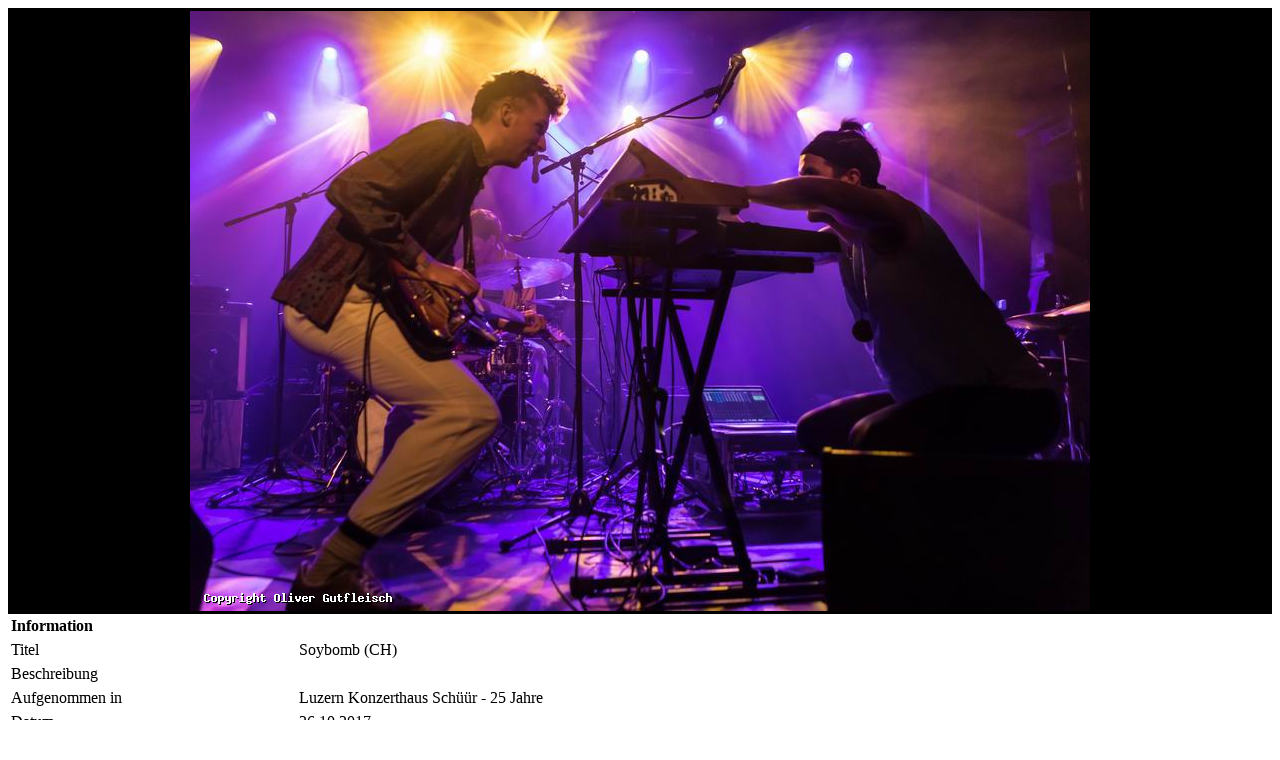

--- FILE ---
content_type: text/html; charset=UTF-8
request_url: https://www.konzertfotos.ch/gallery.php?detail=45282
body_size: 1402
content:
<!DOCTYPE html PUBLIC "-//W3C//DTD XHTML 1.0 Transitional//EN" "http://www.w3.org/TR/xhtml1/DTD/xhtml1-transitional.dtd">
<html xmlns="http://www.w3.org/1999/xhtml" xml:lang="de" xmlns:v="urn:schemas-microsoft-com:vml">
<head>
<meta name="generator" content="static2dynamic 5.9 Build (270622)" />
<title>konzertfotos.ch - </title>
<meta http-equiv="Content-Type" content="text/html; charset=iso-8859-1" />
<meta http-equiv="cache-control" content="no-cache" />
<meta http-equiv="expires" content="0" />
<link rel="stylesheet" href="main.css" type="text/css" />
<script language="javascript" type="text/javascript" src="functions_general.js"></script>
<link rel="SHORTCUT ICON" href="favicon.ico" />
<link rel="icon" href="favicon.ico" type="image/ico" />
</head>
<body style="text-align:left;">

<form method="post">
<input type="hidden" name="sendmail" value="45282" />
<input type="hidden" name="validation" value="myO3h/EPB6Erh83iNpMHiG3Oe5DrLIHE8etwxKYuK0Ter4feApxX36gCCnB1IT3b" />
<table width="100%" border="0" cellspacing="0" cellpadding="3" class="tbl">
<tr><td align="center" colspan="2" style="background: #000000 url(graphics/loading.gif) no-repeat center center;">
<script type="text/javascript">
/* <![CDATA[ */

function ImgDisplay(obj) {
	obj.style.backgroundImage = "url(getpicture.php?cat=D1mv3prMRUGI1LmX0uX2Yg%3D%3D&id=45282)";
	setOpacity(obj, 0);
	obj.style.visibility = "visible";
	fadeIn(imgId,0);
}

function setOpacity(obj, opacity) {
	opacity = (opacity == 100)?100:opacity;
	obj.style.filter = "alpha(opacity:"+opacity+")";
	obj.style.KHTMLOpacity = opacity/100;
	obj.style.MozOpacity = opacity/100;
	obj.style.opacity = opacity/100;
}

function fadeIn(objId,opacity) {
	if (document.getElementById) {
		obj = document.getElementById(objId);
		if (opacity <= 100) {
			setOpacity(obj, opacity);
			opacity += 1;
			window.setTimeout("fadeIn('"+objId+"',"+opacity+")", 15);
		}
	}
}

var imgId = 'imgcontainer';
document.write('<div id="' + imgId + '" style="width:900px; height:600px; visibility:hidden; text-align:center; vertical-align:middle;"></div>');

var img = new Image();
img.onLoad = ImgDisplay(document.getElementById(imgId));
img.src = "getpicture.php?cat=D1mv3prMRUGI1LmX0uX2Yg%3D%3D&id=45282";

/* ]]> */
</script>
<noscript><div style="position:relative; background: transparent url(getpicture.php?cat=D1mv3prMRUGI1LmX0uX2Yg%3D%3D&amp;id=45282) no-repeat; width:900px; height:600px; text-align:center; vertical-align:middle;"></noscript></div></td></tr>
<tr><td class="tbltitle" colspan="2"><strong>Information</strong></td></tr>
<tr><td class="tblcolumntitle">Titel</td><td class="tbltext" width="99%">Soybomb (CH)</td></tr>
<tr><td class="tblcolumntitle" valign="top">Beschreibung</td><td class="tbltext" width="99%"></td></tr>
<tr><td class="tblcolumntitle">Aufgenommen in</td><td class="tbltext" width="99%">Luzern Konzerthaus Sch&uuml;&uuml;r - 25 Jahre</td></tr>
<tr><td class="tblcolumntitle">Datum</td><td class="tbltext" width="99%">26.10.2017</td></tr>

<tr><td class="tblcolumntitle">Ansichten</td><td class="tbltext" width="99%">11</td></tr>


</body>
</html>

--- FILE ---
content_type: text/html; charset=UTF-8
request_url: https://www.konzertfotos.ch/main.css
body_size: 3684
content:
<!DOCTYPE html>
<html xmlns="http://www.w3.org/1999/xhtml">
	<head>
		<base href="/" />
		<meta http-equiv="Content-Type" content="text/html; charset=utf-8" />
		<meta name="generator" content="static2dynamic 5.9 Build (270622)" />
		<meta name="Author" content="Frank Blechschmitt, FBIS | fbis.ch" />
		<meta name="Publisher" content="Oliver Gutfleisch" />
		<meta name="Copyright" content="Oliver Gutfleisch" />
		<meta name="Content-language" content="de" />
		<title>konzertfotos.ch - Home</title>
		<link href="css/main.css" rel="stylesheet" type="text/css" />
		<link rel="alternate" type="application/rss+xml" title="konzertfotos.ch:news" href="http://www.konzertfotos.ch/xml/rdf_news.php" />
		<script src="js/functions_general.js"></script>
		<script src="lightbox/js/jquery-1.10.2.min.js"></script>
		<script src="lightbox/js/lightbox-2.6.min.js"></script>
		<link href="lightbox/css/lightbox.css" rel="stylesheet" />
		
	</head>
	<body>
		<div style="position:relative; width:85%; margin-left:auto; margin-right:auto; text-align:left;">
			<!-- teasing -->
			<div style="position:relative; width:100%; height:50px; border:1px solid #333; border-radius:15px; margin-top:15px; margin-bottom:15px; background:#444; text-align:right;">
		        <div style="font-family:quicksandbold; position:relative; margin-top:8px; margin-right:10px; font-size:2em; color:#ccc;">konzertfotos.ch</div>
			</div>
			<!-- navigation -->
			<div style="position:relative; width:100%; height:auto; margin-bottom:2em;" class="menu">
				<ul>
					<li><a href="home/" class="menu_active">Home</a></li>
					<li><a href="index/" class="menu_inactive">Index</a></li>
					<li><a href="news/" class="menu_inactive">News</a></li>
					<li><a href="konzerte/" class="menu_inactive">Konzerte</a></li>
					<li><a href="gaestebuch/" class="menu_inactive">Guestbook</a></li>
					<li><a href="links/" class="menu_inactive">Links</a></li>
					<li><a href="equipment/" class="menu_inactive">Equipment</a></li>
					<li><a href="kontakt/" class="menu_inactive">Kontakt</a></li>
					
				</ul>
				<div style="position:relative; width:100%; clear:both;"></div>
			</div>
			
			<!-- news -->
			<div style="position:relative; width:100%;">
				
					<div style="position:relative; width:33%; height:auto; float:left;">
						<div style="position:relative; width:95%; border:1px solid #2f2f2f; border-radius:15px; background-color:#2f2f2f;">
							<div style="margin:1em;">
								<a href="index-de.php?frameset=3&amp;detail=2984" class="text link"><span style="font-size:0.8em;">22.07.2024</span><br />Neue Fotos von Linda Elys</a><br /><a href="index-de.php?frameset=3&amp;detail=2984" class="link">Link »</a></div>
							</div>
						</div>
				
					<div style="position:relative; width:33%; height:auto; float:left;">
						<div style="position:relative; width:95%; border:1px solid #2f2f2f; border-radius:15px; background-color:#2f2f2f;">
							<div style="margin:1em;">
								<a href="index-de.php?frameset=3&amp;detail=2983" class="text link"><span style="font-size:0.8em;">23.09.2023</span><br />Neue Fotos von Seraina Telli</a><br /><a href="index-de.php?frameset=3&amp;detail=2983" class="link">Link »</a></div>
							</div>
						</div>
				
					<div style="position:relative; width:33%; height:auto; float:left;">
						<div style="position:relative; width:95%; border:1px solid #2f2f2f; border-radius:15px; background-color:#2f2f2f;">
							<div style="margin:1em;">
								<a href="index-de.php?frameset=3&amp;detail=2982" class="text link"><span style="font-size:0.8em;">23.09.2023</span><br />Neue Fotos von Shrinx</a><br /><a href="index-de.php?frameset=3&amp;detail=2982" class="link">Link »</a></div>
							</div>
						</div>
				
				<div style="position:relative; width:100%; clear:both;"></div>
			</div>
			
			<!-- content -->
			<div style="position:relative; width:100%;">
				

<!-- content.module 5.939 -->

<h1 id="p0" class="title">Willkommen auf Konzertfotos.ch</h1>
<p id="p1" class="text">Sie finden hier 46931 Konzertfotos von 1835 nationalen und internationalen Musikbands etc. sowie die jeweiligen Infos wo und wann die Fotos entstanden sind. Durch anklicken auf eines der Fotos kommen Sie auf die jeweilige Band und Interpreten.</p>


<!-- start block include -->


<!-- module: gallery 5.907 -->
<script>
/* <![CDATA[ */
// Copyright 2013 Frank Blechschmitt, FBIS
// All rights reserved.
with(thumbnailSources){
push({'id':48734, 'src':'./getpicture.php?cat=D1mv3prMRUGI1LmX0uX2Yg%3D%3D&id=48734', 'width':900, 'height':600, 'href':'index-de.php?frameset=2&page=3&category=1863', 'title':"Linda Elys (CH)", 'views':125, 'onclick':''});
push({'id':48733, 'src':'./getpicture.php?cat=D1mv3prMRUGI1LmX0uX2Yg%3D%3D&id=48733', 'width':900, 'height':600, 'href':'index-de.php?frameset=2&page=3&category=1863', 'title':"Linda Elys (CH)", 'views':111, 'onclick':''});
push({'id':48732, 'src':'./getpicture.php?cat=D1mv3prMRUGI1LmX0uX2Yg%3D%3D&id=48732', 'width':900, 'height':600, 'href':'index-de.php?frameset=2&page=3&category=1863', 'title':"Linda Elys (CH)", 'views':80, 'onclick':''});
push({'id':48731, 'src':'./getpicture.php?cat=D1mv3prMRUGI1LmX0uX2Yg%3D%3D&id=48731', 'width':900, 'height':600, 'href':'index-de.php?frameset=2&page=3&category=1863', 'title':"Linda Elys (CH)", 'views':80, 'onclick':''});
push({'id':48730, 'src':'./getpicture.php?cat=D1mv3prMRUGI1LmX0uX2Yg%3D%3D&id=48730', 'width':900, 'height':600, 'href':'index-de.php?frameset=2&page=3&category=1863', 'title':"Linda Elys (CH)", 'views':79, 'onclick':''});
push({'id':48729, 'src':'./getpicture.php?cat=D1mv3prMRUGI1LmX0uX2Yg%3D%3D&id=48729', 'width':900, 'height':600, 'href':'index-de.php?frameset=2&page=3&category=1863', 'title':"Linda Elys (CH)", 'views':74, 'onclick':''});
push({'id':48728, 'src':'./getpicture.php?cat=D1mv3prMRUGI1LmX0uX2Yg%3D%3D&id=48728', 'width':900, 'height':600, 'href':'index-de.php?frameset=2&page=3&category=1863', 'title':"Linda Elys (CH)", 'views':56, 'onclick':''});
push({'id':48727, 'src':'./getpicture.php?cat=D1mv3prMRUGI1LmX0uX2Yg%3D%3D&id=48727', 'width':900, 'height':600, 'href':'index-de.php?frameset=2&page=3&category=1863', 'title':"Linda Elys (CH)", 'views':66, 'onclick':''});
push({'id':48726, 'src':'./getpicture.php?cat=D1mv3prMRUGI1LmX0uX2Yg%3D%3D&id=48726', 'width':900, 'height':600, 'href':'index-de.php?frameset=2&page=3&category=1863', 'title':"Linda Elys (CH)", 'views':81, 'onclick':''});
}
/* ]]> */
</script>

<div style="position:relative; width:100%; margin-top:1em; margin-bottom:1em;">
	<h3 style="position:relative; width:100%;" class="subtitle"><a href="" target="_blank" class="link"></a></h3>
	
		
			<div style="position:relative; width:33%; height:auto; float:left; margin-bottom:15px; text-align:center;" name="thumbnail">
				<noscript>
					<a href="index-de.php?frameset=2&amp;page=3&amp;category=1863" style="background:#000 url(graphics/loading.gif) no-repeat center middle; background-size:32px 32px;">
						<img src="./getpicture.php?cat=D1mv3prMRUGI1LmX0uX2Yg%3D%3D&amp;id=48734&amp;height=160" style="border:0;" alt="" class="thumbnail" />
					</a>
					<div style="position:relative; width:100%;" class="text">Linda Elys (CH)</div>
					<div style="position:relative; width:100%;" class="footer">900x600&nbsp;(125)</div>
				</noscript>
			</div>
		
			<div style="position:relative; width:33%; height:auto; float:left; margin-bottom:15px; text-align:center;" name="thumbnail">
				<noscript>
					<a href="index-de.php?frameset=2&amp;page=3&amp;category=1863" style="background:#000 url(graphics/loading.gif) no-repeat center middle; background-size:32px 32px;">
						<img src="./getpicture.php?cat=D1mv3prMRUGI1LmX0uX2Yg%3D%3D&amp;id=48733&amp;height=160" style="border:0;" alt="" class="thumbnail" />
					</a>
					<div style="position:relative; width:100%;" class="text">Linda Elys (CH)</div>
					<div style="position:relative; width:100%;" class="footer">900x600&nbsp;(111)</div>
				</noscript>
			</div>
		
			<div style="position:relative; width:33%; height:auto; float:left; margin-bottom:15px; text-align:center;" name="thumbnail">
				<noscript>
					<a href="index-de.php?frameset=2&amp;page=3&amp;category=1863" style="background:#000 url(graphics/loading.gif) no-repeat center middle; background-size:32px 32px;">
						<img src="./getpicture.php?cat=D1mv3prMRUGI1LmX0uX2Yg%3D%3D&amp;id=48732&amp;height=160" style="border:0;" alt="" class="thumbnail" />
					</a>
					<div style="position:relative; width:100%;" class="text">Linda Elys (CH)</div>
					<div style="position:relative; width:100%;" class="footer">900x600&nbsp;(80)</div>
				</noscript>
			</div>
		
		<div style="position:relative; width:100%; clear:both;"></div>
	
		
			<div style="position:relative; width:33%; height:auto; float:left; margin-bottom:15px; text-align:center;" name="thumbnail">
				<noscript>
					<a href="index-de.php?frameset=2&amp;page=3&amp;category=1863" style="background:#000 url(graphics/loading.gif) no-repeat center middle; background-size:32px 32px;">
						<img src="./getpicture.php?cat=D1mv3prMRUGI1LmX0uX2Yg%3D%3D&amp;id=48731&amp;height=160" style="border:0;" alt="" class="thumbnail" />
					</a>
					<div style="position:relative; width:100%;" class="text">Linda Elys (CH)</div>
					<div style="position:relative; width:100%;" class="footer">900x600&nbsp;(80)</div>
				</noscript>
			</div>
		
			<div style="position:relative; width:33%; height:auto; float:left; margin-bottom:15px; text-align:center;" name="thumbnail">
				<noscript>
					<a href="index-de.php?frameset=2&amp;page=3&amp;category=1863" style="background:#000 url(graphics/loading.gif) no-repeat center middle; background-size:32px 32px;">
						<img src="./getpicture.php?cat=D1mv3prMRUGI1LmX0uX2Yg%3D%3D&amp;id=48730&amp;height=160" style="border:0;" alt="" class="thumbnail" />
					</a>
					<div style="position:relative; width:100%;" class="text">Linda Elys (CH)</div>
					<div style="position:relative; width:100%;" class="footer">900x600&nbsp;(79)</div>
				</noscript>
			</div>
		
			<div style="position:relative; width:33%; height:auto; float:left; margin-bottom:15px; text-align:center;" name="thumbnail">
				<noscript>
					<a href="index-de.php?frameset=2&amp;page=3&amp;category=1863" style="background:#000 url(graphics/loading.gif) no-repeat center middle; background-size:32px 32px;">
						<img src="./getpicture.php?cat=D1mv3prMRUGI1LmX0uX2Yg%3D%3D&amp;id=48729&amp;height=160" style="border:0;" alt="" class="thumbnail" />
					</a>
					<div style="position:relative; width:100%;" class="text">Linda Elys (CH)</div>
					<div style="position:relative; width:100%;" class="footer">900x600&nbsp;(74)</div>
				</noscript>
			</div>
		
		<div style="position:relative; width:100%; clear:both;"></div>
	
		
			<div style="position:relative; width:33%; height:auto; float:left; margin-bottom:15px; text-align:center;" name="thumbnail">
				<noscript>
					<a href="index-de.php?frameset=2&amp;page=3&amp;category=1863" style="background:#000 url(graphics/loading.gif) no-repeat center middle; background-size:32px 32px;">
						<img src="./getpicture.php?cat=D1mv3prMRUGI1LmX0uX2Yg%3D%3D&amp;id=48728&amp;height=160" style="border:0;" alt="" class="thumbnail" />
					</a>
					<div style="position:relative; width:100%;" class="text">Linda Elys (CH)</div>
					<div style="position:relative; width:100%;" class="footer">900x600&nbsp;(56)</div>
				</noscript>
			</div>
		
			<div style="position:relative; width:33%; height:auto; float:left; margin-bottom:15px; text-align:center;" name="thumbnail">
				<noscript>
					<a href="index-de.php?frameset=2&amp;page=3&amp;category=1863" style="background:#000 url(graphics/loading.gif) no-repeat center middle; background-size:32px 32px;">
						<img src="./getpicture.php?cat=D1mv3prMRUGI1LmX0uX2Yg%3D%3D&amp;id=48727&amp;height=160" style="border:0;" alt="" class="thumbnail" />
					</a>
					<div style="position:relative; width:100%;" class="text">Linda Elys (CH)</div>
					<div style="position:relative; width:100%;" class="footer">900x600&nbsp;(66)</div>
				</noscript>
			</div>
		
			<div style="position:relative; width:33%; height:auto; float:left; margin-bottom:15px; text-align:center;" name="thumbnail">
				<noscript>
					<a href="index-de.php?frameset=2&amp;page=3&amp;category=1863" style="background:#000 url(graphics/loading.gif) no-repeat center middle; background-size:32px 32px;">
						<img src="./getpicture.php?cat=D1mv3prMRUGI1LmX0uX2Yg%3D%3D&amp;id=48726&amp;height=160" style="border:0;" alt="" class="thumbnail" />
					</a>
					<div style="position:relative; width:100%;" class="text">Linda Elys (CH)</div>
					<div style="position:relative; width:100%;" class="footer">900x600&nbsp;(81)</div>
				</noscript>
			</div>
		
		<div style="position:relative; width:100%; clear:both;"></div>
	
</div>

<!-- end block include -->

<p id="p3" class="text">Alle Fotos auf dieser Homepage unterliegen dem Urheberrecht. Eine kommerzielle Nutzung der Fotos ist nur mit ausdr&uuml;cklicher Genehmigung des Autors gestattet. Die Aufnahmen wurden mit einer Canon EOS 50E(analog), D30, D60, 10d, 1d Mark II, 1d Mark III, 5d Mark II, 5d Mark III und aktuell mit der 5d Mark IV gemacht. F&uuml;r die Ansichten und wegen der Ladedauer wurden die Bilder entsprechend verkleinert.</p>


<!-- start block include -->


<!-- module: gallery 5.907 -->
<script>
/* <![CDATA[ */
// Copyright 2013 Frank Blechschmitt, FBIS
// All rights reserved.
with(thumbnailSources){
push({'id':15459, 'src':'./getpicture.php?cat=D1mv3prMRUGI1LmX0uX2Yg%3D%3D&id=15459', 'width':300, 'height':450, 'href':'index-de.php?frameset=2&page=3&category=586', 'title':"Testsieger (D)", 'views':56, 'onclick':''});
push({'id':33343, 'src':'./getpicture.php?cat=D1mv3prMRUGI1LmX0uX2Yg%3D%3D&id=33343', 'width':450, 'height':299, 'href':'index-de.php?frameset=2&page=3&category=1329', 'title':"Nelly Furtado (POR / CAN)", 'views':44, 'onclick':''});
push({'id':12460, 'src':'./getpicture.php?cat=D1mv3prMRUGI1LmX0uX2Yg%3D%3D&id=12460', 'width':450, 'height':300, 'href':'index-de.php?frameset=2&page=3&category=500', 'title':"Ben Lee (AUS)", 'views':107, 'onclick':''});
push({'id':3442, 'src':'./getpicture.php?cat=D1mv3prMRUGI1LmX0uX2Yg%3D%3D&id=3442', 'width':450, 'height':300, 'href':'index-de.php?frameset=2&page=3&category=198', 'title':"Camen (CH)", 'views':163, 'onclick':''});
push({'id':4086, 'src':'./getpicture.php?cat=D1mv3prMRUGI1LmX0uX2Yg%3D%3D&id=4086', 'width':300, 'height':450, 'href':'index-de.php?frameset=2&page=3&category=219', 'title':"Kelly Rowland (USA)", 'views':110, 'onclick':''});
push({'id':30861, 'src':'./getpicture.php?cat=D1mv3prMRUGI1LmX0uX2Yg%3D%3D&id=30861', 'width':450, 'height':299, 'href':'index-de.php?frameset=2&page=3&category=1231', 'title':"Navel (CH)", 'views':13, 'onclick':''});
push({'id':26847, 'src':'./getpicture.php?cat=D1mv3prMRUGI1LmX0uX2Yg%3D%3D&id=26847', 'width':450, 'height':300, 'href':'index-de.php?frameset=2&page=3&category=984', 'title':"Jamaram (D)", 'views':56, 'onclick':''});
push({'id':19876, 'src':'./getpicture.php?cat=D1mv3prMRUGI1LmX0uX2Yg%3D%3D&id=19876', 'width':450, 'height':300, 'href':'index-de.php?frameset=2&page=3&category=591', 'title':"Heidi Happy (CH)", 'views':32, 'onclick':''});
push({'id':25205, 'src':'./getpicture.php?cat=D1mv3prMRUGI1LmX0uX2Yg%3D%3D&id=25205', 'width':300, 'height':450, 'href':'index-de.php?frameset=2&page=3&category=998', 'title':"Martin &amp; James (UK)", 'views':38, 'onclick':''});
}
/* ]]> */
</script>

<div style="position:relative; width:100%; margin-top:1em; margin-bottom:1em;">
	<h3 style="position:relative; width:100%;" class="subtitle"><a href="" target="_blank" class="link"></a></h3>
	
		
			<div style="position:relative; width:33%; height:auto; float:left; margin-bottom:15px; text-align:center;" name="thumbnail">
				<noscript>
					<a href="index-de.php?frameset=2&amp;page=3&amp;category=586" style="background:#000 url(graphics/loading.gif) no-repeat center middle; background-size:32px 32px;">
						<img src="./getpicture.php?cat=D1mv3prMRUGI1LmX0uX2Yg%3D%3D&amp;id=15459&amp;height=160" style="border:0;" alt="" class="thumbnail" />
					</a>
					<div style="position:relative; width:100%;" class="text">Testsieger (D)</div>
					<div style="position:relative; width:100%;" class="footer">300x450&nbsp;(56)</div>
				</noscript>
			</div>
		
			<div style="position:relative; width:33%; height:auto; float:left; margin-bottom:15px; text-align:center;" name="thumbnail">
				<noscript>
					<a href="index-de.php?frameset=2&amp;page=3&amp;category=1329" style="background:#000 url(graphics/loading.gif) no-repeat center middle; background-size:32px 32px;">
						<img src="./getpicture.php?cat=D1mv3prMRUGI1LmX0uX2Yg%3D%3D&amp;id=33343&amp;height=160" style="border:0;" alt="" class="thumbnail" />
					</a>
					<div style="position:relative; width:100%;" class="text">Nelly Furtado (POR / CAN)</div>
					<div style="position:relative; width:100%;" class="footer">450x299&nbsp;(44)</div>
				</noscript>
			</div>
		
			<div style="position:relative; width:33%; height:auto; float:left; margin-bottom:15px; text-align:center;" name="thumbnail">
				<noscript>
					<a href="index-de.php?frameset=2&amp;page=3&amp;category=500" style="background:#000 url(graphics/loading.gif) no-repeat center middle; background-size:32px 32px;">
						<img src="./getpicture.php?cat=D1mv3prMRUGI1LmX0uX2Yg%3D%3D&amp;id=12460&amp;height=160" style="border:0;" alt="" class="thumbnail" />
					</a>
					<div style="position:relative; width:100%;" class="text">Ben Lee (AUS)</div>
					<div style="position:relative; width:100%;" class="footer">450x300&nbsp;(107)</div>
				</noscript>
			</div>
		
		<div style="position:relative; width:100%; clear:both;"></div>
	
		
			<div style="position:relative; width:33%; height:auto; float:left; margin-bottom:15px; text-align:center;" name="thumbnail">
				<noscript>
					<a href="index-de.php?frameset=2&amp;page=3&amp;category=198" style="background:#000 url(graphics/loading.gif) no-repeat center middle; background-size:32px 32px;">
						<img src="./getpicture.php?cat=D1mv3prMRUGI1LmX0uX2Yg%3D%3D&amp;id=3442&amp;height=160" style="border:0;" alt="" class="thumbnail" />
					</a>
					<div style="position:relative; width:100%;" class="text">Camen (CH)</div>
					<div style="position:relative; width:100%;" class="footer">450x300&nbsp;(163)</div>
				</noscript>
			</div>
		
			<div style="position:relative; width:33%; height:auto; float:left; margin-bottom:15px; text-align:center;" name="thumbnail">
				<noscript>
					<a href="index-de.php?frameset=2&amp;page=3&amp;category=219" style="background:#000 url(graphics/loading.gif) no-repeat center middle; background-size:32px 32px;">
						<img src="./getpicture.php?cat=D1mv3prMRUGI1LmX0uX2Yg%3D%3D&amp;id=4086&amp;height=160" style="border:0;" alt="" class="thumbnail" />
					</a>
					<div style="position:relative; width:100%;" class="text">Kelly Rowland (USA)</div>
					<div style="position:relative; width:100%;" class="footer">300x450&nbsp;(110)</div>
				</noscript>
			</div>
		
			<div style="position:relative; width:33%; height:auto; float:left; margin-bottom:15px; text-align:center;" name="thumbnail">
				<noscript>
					<a href="index-de.php?frameset=2&amp;page=3&amp;category=1231" style="background:#000 url(graphics/loading.gif) no-repeat center middle; background-size:32px 32px;">
						<img src="./getpicture.php?cat=D1mv3prMRUGI1LmX0uX2Yg%3D%3D&amp;id=30861&amp;height=160" style="border:0;" alt="" class="thumbnail" />
					</a>
					<div style="position:relative; width:100%;" class="text">Navel (CH)</div>
					<div style="position:relative; width:100%;" class="footer">450x299&nbsp;(13)</div>
				</noscript>
			</div>
		
		<div style="position:relative; width:100%; clear:both;"></div>
	
		
			<div style="position:relative; width:33%; height:auto; float:left; margin-bottom:15px; text-align:center;" name="thumbnail">
				<noscript>
					<a href="index-de.php?frameset=2&amp;page=3&amp;category=984" style="background:#000 url(graphics/loading.gif) no-repeat center middle; background-size:32px 32px;">
						<img src="./getpicture.php?cat=D1mv3prMRUGI1LmX0uX2Yg%3D%3D&amp;id=26847&amp;height=160" style="border:0;" alt="" class="thumbnail" />
					</a>
					<div style="position:relative; width:100%;" class="text">Jamaram (D)</div>
					<div style="position:relative; width:100%;" class="footer">450x300&nbsp;(56)</div>
				</noscript>
			</div>
		
			<div style="position:relative; width:33%; height:auto; float:left; margin-bottom:15px; text-align:center;" name="thumbnail">
				<noscript>
					<a href="index-de.php?frameset=2&amp;page=3&amp;category=591" style="background:#000 url(graphics/loading.gif) no-repeat center middle; background-size:32px 32px;">
						<img src="./getpicture.php?cat=D1mv3prMRUGI1LmX0uX2Yg%3D%3D&amp;id=19876&amp;height=160" style="border:0;" alt="" class="thumbnail" />
					</a>
					<div style="position:relative; width:100%;" class="text">Heidi Happy (CH)</div>
					<div style="position:relative; width:100%;" class="footer">450x300&nbsp;(32)</div>
				</noscript>
			</div>
		
			<div style="position:relative; width:33%; height:auto; float:left; margin-bottom:15px; text-align:center;" name="thumbnail">
				<noscript>
					<a href="index-de.php?frameset=2&amp;page=3&amp;category=998" style="background:#000 url(graphics/loading.gif) no-repeat center middle; background-size:32px 32px;">
						<img src="./getpicture.php?cat=D1mv3prMRUGI1LmX0uX2Yg%3D%3D&amp;id=25205&amp;height=160" style="border:0;" alt="" class="thumbnail" />
					</a>
					<div style="position:relative; width:100%;" class="text">Martin &amp; James (UK)</div>
					<div style="position:relative; width:100%;" class="footer">300x450&nbsp;(38)</div>
				</noscript>
			</div>
		
		<div style="position:relative; width:100%; clear:both;"></div>
	
</div>

<!-- end block include -->



<!-- content.module  -->


			</div>
			<!-- footer -->
			<div style="position:relative; width:100%; text-align:center; margin-top:1em; margin-bottom:2em;" class="footer">
				Driven by <a href="https://www.static2dynamic.ch" target="_blank">static2dynamic</a><br />Copyright &copy; 2026 Oliver Gutfleisch - Alle Rechte vorbehalten.
			</div>
		</div>
	</body>
</html>

--- FILE ---
content_type: text/html; charset=UTF-8
request_url: https://www.konzertfotos.ch/functions_general.js
body_size: 3618
content:
<!DOCTYPE html>
<html xmlns="http://www.w3.org/1999/xhtml">
	<head>
		<base href="/" />
		<meta http-equiv="Content-Type" content="text/html; charset=utf-8" />
		<meta name="generator" content="static2dynamic 5.9 Build (270622)" />
		<meta name="Author" content="Frank Blechschmitt, FBIS | fbis.ch" />
		<meta name="Publisher" content="Oliver Gutfleisch" />
		<meta name="Copyright" content="Oliver Gutfleisch" />
		<meta name="Content-language" content="de" />
		<title>konzertfotos.ch - Home</title>
		<link href="css/main.css" rel="stylesheet" type="text/css" />
		<link rel="alternate" type="application/rss+xml" title="konzertfotos.ch:news" href="http://www.konzertfotos.ch/xml/rdf_news.php" />
		<script src="js/functions_general.js"></script>
		<script src="lightbox/js/jquery-1.10.2.min.js"></script>
		<script src="lightbox/js/lightbox-2.6.min.js"></script>
		<link href="lightbox/css/lightbox.css" rel="stylesheet" />
		
	</head>
	<body>
		<div style="position:relative; width:85%; margin-left:auto; margin-right:auto; text-align:left;">
			<!-- teasing -->
			<div style="position:relative; width:100%; height:50px; border:1px solid #333; border-radius:15px; margin-top:15px; margin-bottom:15px; background:#444; text-align:right;">
		        <div style="font-family:quicksandbold; position:relative; margin-top:8px; margin-right:10px; font-size:2em; color:#ccc;">konzertfotos.ch</div>
			</div>
			<!-- navigation -->
			<div style="position:relative; width:100%; height:auto; margin-bottom:2em;" class="menu">
				<ul>
					<li><a href="home/" class="menu_active">Home</a></li>
					<li><a href="index/" class="menu_inactive">Index</a></li>
					<li><a href="news/" class="menu_inactive">News</a></li>
					<li><a href="konzerte/" class="menu_inactive">Konzerte</a></li>
					<li><a href="gaestebuch/" class="menu_inactive">Guestbook</a></li>
					<li><a href="links/" class="menu_inactive">Links</a></li>
					<li><a href="equipment/" class="menu_inactive">Equipment</a></li>
					<li><a href="kontakt/" class="menu_inactive">Kontakt</a></li>
					
				</ul>
				<div style="position:relative; width:100%; clear:both;"></div>
			</div>
			
			<!-- news -->
			<div style="position:relative; width:100%;">
				
					<div style="position:relative; width:33%; height:auto; float:left;">
						<div style="position:relative; width:95%; border:1px solid #2f2f2f; border-radius:15px; background-color:#2f2f2f;">
							<div style="margin:1em;">
								<a href="index-de.php?frameset=3&amp;detail=2984" class="text link"><span style="font-size:0.8em;">22.07.2024</span><br />Neue Fotos von Linda Elys</a><br /><a href="index-de.php?frameset=3&amp;detail=2984" class="link">Link »</a></div>
							</div>
						</div>
				
					<div style="position:relative; width:33%; height:auto; float:left;">
						<div style="position:relative; width:95%; border:1px solid #2f2f2f; border-radius:15px; background-color:#2f2f2f;">
							<div style="margin:1em;">
								<a href="index-de.php?frameset=3&amp;detail=2983" class="text link"><span style="font-size:0.8em;">23.09.2023</span><br />Neue Fotos von Seraina Telli</a><br /><a href="index-de.php?frameset=3&amp;detail=2983" class="link">Link »</a></div>
							</div>
						</div>
				
					<div style="position:relative; width:33%; height:auto; float:left;">
						<div style="position:relative; width:95%; border:1px solid #2f2f2f; border-radius:15px; background-color:#2f2f2f;">
							<div style="margin:1em;">
								<a href="index-de.php?frameset=3&amp;detail=2982" class="text link"><span style="font-size:0.8em;">23.09.2023</span><br />Neue Fotos von Shrinx</a><br /><a href="index-de.php?frameset=3&amp;detail=2982" class="link">Link »</a></div>
							</div>
						</div>
				
				<div style="position:relative; width:100%; clear:both;"></div>
			</div>
			
			<!-- content -->
			<div style="position:relative; width:100%;">
				

<!-- content.module 5.939 -->

<h1 id="p0" class="title">Willkommen auf Konzertfotos.ch</h1>
<p id="p1" class="text">Sie finden hier 46931 Konzertfotos von 1835 nationalen und internationalen Musikbands etc. sowie die jeweiligen Infos wo und wann die Fotos entstanden sind. Durch anklicken auf eines der Fotos kommen Sie auf die jeweilige Band und Interpreten.</p>


<!-- start block include -->


<!-- module: gallery 5.907 -->
<script>
/* <![CDATA[ */
// Copyright 2013 Frank Blechschmitt, FBIS
// All rights reserved.
with(thumbnailSources){
push({'id':48734, 'src':'./getpicture.php?cat=D1mv3prMRUGI1LmX0uX2Yg%3D%3D&id=48734', 'width':900, 'height':600, 'href':'index-de.php?frameset=2&page=3&category=1863', 'title':"Linda Elys (CH)", 'views':125, 'onclick':''});
push({'id':48733, 'src':'./getpicture.php?cat=D1mv3prMRUGI1LmX0uX2Yg%3D%3D&id=48733', 'width':900, 'height':600, 'href':'index-de.php?frameset=2&page=3&category=1863', 'title':"Linda Elys (CH)", 'views':111, 'onclick':''});
push({'id':48732, 'src':'./getpicture.php?cat=D1mv3prMRUGI1LmX0uX2Yg%3D%3D&id=48732', 'width':900, 'height':600, 'href':'index-de.php?frameset=2&page=3&category=1863', 'title':"Linda Elys (CH)", 'views':80, 'onclick':''});
push({'id':48731, 'src':'./getpicture.php?cat=D1mv3prMRUGI1LmX0uX2Yg%3D%3D&id=48731', 'width':900, 'height':600, 'href':'index-de.php?frameset=2&page=3&category=1863', 'title':"Linda Elys (CH)", 'views':80, 'onclick':''});
push({'id':48730, 'src':'./getpicture.php?cat=D1mv3prMRUGI1LmX0uX2Yg%3D%3D&id=48730', 'width':900, 'height':600, 'href':'index-de.php?frameset=2&page=3&category=1863', 'title':"Linda Elys (CH)", 'views':79, 'onclick':''});
push({'id':48729, 'src':'./getpicture.php?cat=D1mv3prMRUGI1LmX0uX2Yg%3D%3D&id=48729', 'width':900, 'height':600, 'href':'index-de.php?frameset=2&page=3&category=1863', 'title':"Linda Elys (CH)", 'views':74, 'onclick':''});
push({'id':48728, 'src':'./getpicture.php?cat=D1mv3prMRUGI1LmX0uX2Yg%3D%3D&id=48728', 'width':900, 'height':600, 'href':'index-de.php?frameset=2&page=3&category=1863', 'title':"Linda Elys (CH)", 'views':56, 'onclick':''});
push({'id':48727, 'src':'./getpicture.php?cat=D1mv3prMRUGI1LmX0uX2Yg%3D%3D&id=48727', 'width':900, 'height':600, 'href':'index-de.php?frameset=2&page=3&category=1863', 'title':"Linda Elys (CH)", 'views':66, 'onclick':''});
push({'id':48726, 'src':'./getpicture.php?cat=D1mv3prMRUGI1LmX0uX2Yg%3D%3D&id=48726', 'width':900, 'height':600, 'href':'index-de.php?frameset=2&page=3&category=1863', 'title':"Linda Elys (CH)", 'views':81, 'onclick':''});
}
/* ]]> */
</script>

<div style="position:relative; width:100%; margin-top:1em; margin-bottom:1em;">
	<h3 style="position:relative; width:100%;" class="subtitle"><a href="" target="_blank" class="link"></a></h3>
	
		
			<div style="position:relative; width:33%; height:auto; float:left; margin-bottom:15px; text-align:center;" name="thumbnail">
				<noscript>
					<a href="index-de.php?frameset=2&amp;page=3&amp;category=1863" style="background:#000 url(graphics/loading.gif) no-repeat center middle; background-size:32px 32px;">
						<img src="./getpicture.php?cat=D1mv3prMRUGI1LmX0uX2Yg%3D%3D&amp;id=48734&amp;height=160" style="border:0;" alt="" class="thumbnail" />
					</a>
					<div style="position:relative; width:100%;" class="text">Linda Elys (CH)</div>
					<div style="position:relative; width:100%;" class="footer">900x600&nbsp;(125)</div>
				</noscript>
			</div>
		
			<div style="position:relative; width:33%; height:auto; float:left; margin-bottom:15px; text-align:center;" name="thumbnail">
				<noscript>
					<a href="index-de.php?frameset=2&amp;page=3&amp;category=1863" style="background:#000 url(graphics/loading.gif) no-repeat center middle; background-size:32px 32px;">
						<img src="./getpicture.php?cat=D1mv3prMRUGI1LmX0uX2Yg%3D%3D&amp;id=48733&amp;height=160" style="border:0;" alt="" class="thumbnail" />
					</a>
					<div style="position:relative; width:100%;" class="text">Linda Elys (CH)</div>
					<div style="position:relative; width:100%;" class="footer">900x600&nbsp;(111)</div>
				</noscript>
			</div>
		
			<div style="position:relative; width:33%; height:auto; float:left; margin-bottom:15px; text-align:center;" name="thumbnail">
				<noscript>
					<a href="index-de.php?frameset=2&amp;page=3&amp;category=1863" style="background:#000 url(graphics/loading.gif) no-repeat center middle; background-size:32px 32px;">
						<img src="./getpicture.php?cat=D1mv3prMRUGI1LmX0uX2Yg%3D%3D&amp;id=48732&amp;height=160" style="border:0;" alt="" class="thumbnail" />
					</a>
					<div style="position:relative; width:100%;" class="text">Linda Elys (CH)</div>
					<div style="position:relative; width:100%;" class="footer">900x600&nbsp;(80)</div>
				</noscript>
			</div>
		
		<div style="position:relative; width:100%; clear:both;"></div>
	
		
			<div style="position:relative; width:33%; height:auto; float:left; margin-bottom:15px; text-align:center;" name="thumbnail">
				<noscript>
					<a href="index-de.php?frameset=2&amp;page=3&amp;category=1863" style="background:#000 url(graphics/loading.gif) no-repeat center middle; background-size:32px 32px;">
						<img src="./getpicture.php?cat=D1mv3prMRUGI1LmX0uX2Yg%3D%3D&amp;id=48731&amp;height=160" style="border:0;" alt="" class="thumbnail" />
					</a>
					<div style="position:relative; width:100%;" class="text">Linda Elys (CH)</div>
					<div style="position:relative; width:100%;" class="footer">900x600&nbsp;(80)</div>
				</noscript>
			</div>
		
			<div style="position:relative; width:33%; height:auto; float:left; margin-bottom:15px; text-align:center;" name="thumbnail">
				<noscript>
					<a href="index-de.php?frameset=2&amp;page=3&amp;category=1863" style="background:#000 url(graphics/loading.gif) no-repeat center middle; background-size:32px 32px;">
						<img src="./getpicture.php?cat=D1mv3prMRUGI1LmX0uX2Yg%3D%3D&amp;id=48730&amp;height=160" style="border:0;" alt="" class="thumbnail" />
					</a>
					<div style="position:relative; width:100%;" class="text">Linda Elys (CH)</div>
					<div style="position:relative; width:100%;" class="footer">900x600&nbsp;(79)</div>
				</noscript>
			</div>
		
			<div style="position:relative; width:33%; height:auto; float:left; margin-bottom:15px; text-align:center;" name="thumbnail">
				<noscript>
					<a href="index-de.php?frameset=2&amp;page=3&amp;category=1863" style="background:#000 url(graphics/loading.gif) no-repeat center middle; background-size:32px 32px;">
						<img src="./getpicture.php?cat=D1mv3prMRUGI1LmX0uX2Yg%3D%3D&amp;id=48729&amp;height=160" style="border:0;" alt="" class="thumbnail" />
					</a>
					<div style="position:relative; width:100%;" class="text">Linda Elys (CH)</div>
					<div style="position:relative; width:100%;" class="footer">900x600&nbsp;(74)</div>
				</noscript>
			</div>
		
		<div style="position:relative; width:100%; clear:both;"></div>
	
		
			<div style="position:relative; width:33%; height:auto; float:left; margin-bottom:15px; text-align:center;" name="thumbnail">
				<noscript>
					<a href="index-de.php?frameset=2&amp;page=3&amp;category=1863" style="background:#000 url(graphics/loading.gif) no-repeat center middle; background-size:32px 32px;">
						<img src="./getpicture.php?cat=D1mv3prMRUGI1LmX0uX2Yg%3D%3D&amp;id=48728&amp;height=160" style="border:0;" alt="" class="thumbnail" />
					</a>
					<div style="position:relative; width:100%;" class="text">Linda Elys (CH)</div>
					<div style="position:relative; width:100%;" class="footer">900x600&nbsp;(56)</div>
				</noscript>
			</div>
		
			<div style="position:relative; width:33%; height:auto; float:left; margin-bottom:15px; text-align:center;" name="thumbnail">
				<noscript>
					<a href="index-de.php?frameset=2&amp;page=3&amp;category=1863" style="background:#000 url(graphics/loading.gif) no-repeat center middle; background-size:32px 32px;">
						<img src="./getpicture.php?cat=D1mv3prMRUGI1LmX0uX2Yg%3D%3D&amp;id=48727&amp;height=160" style="border:0;" alt="" class="thumbnail" />
					</a>
					<div style="position:relative; width:100%;" class="text">Linda Elys (CH)</div>
					<div style="position:relative; width:100%;" class="footer">900x600&nbsp;(66)</div>
				</noscript>
			</div>
		
			<div style="position:relative; width:33%; height:auto; float:left; margin-bottom:15px; text-align:center;" name="thumbnail">
				<noscript>
					<a href="index-de.php?frameset=2&amp;page=3&amp;category=1863" style="background:#000 url(graphics/loading.gif) no-repeat center middle; background-size:32px 32px;">
						<img src="./getpicture.php?cat=D1mv3prMRUGI1LmX0uX2Yg%3D%3D&amp;id=48726&amp;height=160" style="border:0;" alt="" class="thumbnail" />
					</a>
					<div style="position:relative; width:100%;" class="text">Linda Elys (CH)</div>
					<div style="position:relative; width:100%;" class="footer">900x600&nbsp;(81)</div>
				</noscript>
			</div>
		
		<div style="position:relative; width:100%; clear:both;"></div>
	
</div>

<!-- end block include -->

<p id="p3" class="text">Alle Fotos auf dieser Homepage unterliegen dem Urheberrecht. Eine kommerzielle Nutzung der Fotos ist nur mit ausdr&uuml;cklicher Genehmigung des Autors gestattet. Die Aufnahmen wurden mit einer Canon EOS 50E(analog), D30, D60, 10d, 1d Mark II, 1d Mark III, 5d Mark II, 5d Mark III und aktuell mit der 5d Mark IV gemacht. F&uuml;r die Ansichten und wegen der Ladedauer wurden die Bilder entsprechend verkleinert.</p>


<!-- start block include -->


<!-- module: gallery 5.907 -->
<script>
/* <![CDATA[ */
// Copyright 2013 Frank Blechschmitt, FBIS
// All rights reserved.
with(thumbnailSources){
push({'id':20457, 'src':'./getpicture.php?cat=D1mv3prMRUGI1LmX0uX2Yg%3D%3D&id=20457', 'width':300, 'height':450, 'href':'index-de.php?frameset=2&page=3&category=809', 'title':"Tight Finks (CH)", 'views':26, 'onclick':''});
push({'id':41459, 'src':'./getpicture.php?cat=D1mv3prMRUGI1LmX0uX2Yg%3D%3D&id=41459', 'width':600, 'height':900, 'href':'index-de.php?frameset=2&page=3&category=1577', 'title':"Die Mannequin (CAN)", 'views':21, 'onclick':''});
push({'id':21702, 'src':'./getpicture.php?cat=D1mv3prMRUGI1LmX0uX2Yg%3D%3D&id=21702', 'width':450, 'height':300, 'href':'index-de.php?frameset=2&page=3&category=865', 'title':"GeilerAsDu (CH)", 'views':68, 'onclick':''});
push({'id':39815, 'src':'./getpicture.php?cat=D1mv3prMRUGI1LmX0uX2Yg%3D%3D&id=39815', 'width':900, 'height':600, 'href':'index-de.php?frameset=2&page=3&category=1295', 'title':"Anna Calvi &amp; 21st Century Symphony Orchestra (UK / CH)", 'views':59, 'onclick':''});
push({'id':27508, 'src':'./getpicture.php?cat=D1mv3prMRUGI1LmX0uX2Yg%3D%3D&id=27508', 'width':450, 'height':299, 'href':'index-de.php?frameset=2&page=3&category=1084', 'title':"The Dandy Warhols (USA)", 'views':19, 'onclick':''});
push({'id':41623, 'src':'./getpicture.php?cat=D1mv3prMRUGI1LmX0uX2Yg%3D%3D&id=41623', 'width':900, 'height':600, 'href':'index-de.php?frameset=2&page=3&category=77', 'title':"Vengaboys (NL)", 'views':9, 'onclick':''});
push({'id':5592, 'src':'./getpicture.php?cat=D1mv3prMRUGI1LmX0uX2Yg%3D%3D&id=5592', 'width':450, 'height':300, 'href':'index-de.php?frameset=2&page=3&category=67', 'title':"Scream (CH)", 'views':127, 'onclick':''});
push({'id':15587, 'src':'./getpicture.php?cat=D1mv3prMRUGI1LmX0uX2Yg%3D%3D&id=15587', 'width':450, 'height':300, 'href':'index-de.php?frameset=2&page=3&category=181', 'title':"Stress (CH)", 'views':94, 'onclick':''});
push({'id':5295, 'src':'./getpicture.php?cat=D1mv3prMRUGI1LmX0uX2Yg%3D%3D&id=5295', 'width':450, 'height':300, 'href':'index-de.php?frameset=2&page=3&category=254', 'title':"Slartybartfast (CH)", 'views':325, 'onclick':''});
}
/* ]]> */
</script>

<div style="position:relative; width:100%; margin-top:1em; margin-bottom:1em;">
	<h3 style="position:relative; width:100%;" class="subtitle"><a href="" target="_blank" class="link"></a></h3>
	
		
			<div style="position:relative; width:33%; height:auto; float:left; margin-bottom:15px; text-align:center;" name="thumbnail">
				<noscript>
					<a href="index-de.php?frameset=2&amp;page=3&amp;category=809" style="background:#000 url(graphics/loading.gif) no-repeat center middle; background-size:32px 32px;">
						<img src="./getpicture.php?cat=D1mv3prMRUGI1LmX0uX2Yg%3D%3D&amp;id=20457&amp;height=160" style="border:0;" alt="" class="thumbnail" />
					</a>
					<div style="position:relative; width:100%;" class="text">Tight Finks (CH)</div>
					<div style="position:relative; width:100%;" class="footer">300x450&nbsp;(26)</div>
				</noscript>
			</div>
		
			<div style="position:relative; width:33%; height:auto; float:left; margin-bottom:15px; text-align:center;" name="thumbnail">
				<noscript>
					<a href="index-de.php?frameset=2&amp;page=3&amp;category=1577" style="background:#000 url(graphics/loading.gif) no-repeat center middle; background-size:32px 32px;">
						<img src="./getpicture.php?cat=D1mv3prMRUGI1LmX0uX2Yg%3D%3D&amp;id=41459&amp;height=160" style="border:0;" alt="" class="thumbnail" />
					</a>
					<div style="position:relative; width:100%;" class="text">Die Mannequin (CAN)</div>
					<div style="position:relative; width:100%;" class="footer">600x900&nbsp;(21)</div>
				</noscript>
			</div>
		
			<div style="position:relative; width:33%; height:auto; float:left; margin-bottom:15px; text-align:center;" name="thumbnail">
				<noscript>
					<a href="index-de.php?frameset=2&amp;page=3&amp;category=865" style="background:#000 url(graphics/loading.gif) no-repeat center middle; background-size:32px 32px;">
						<img src="./getpicture.php?cat=D1mv3prMRUGI1LmX0uX2Yg%3D%3D&amp;id=21702&amp;height=160" style="border:0;" alt="" class="thumbnail" />
					</a>
					<div style="position:relative; width:100%;" class="text">GeilerAsDu (CH)</div>
					<div style="position:relative; width:100%;" class="footer">450x300&nbsp;(68)</div>
				</noscript>
			</div>
		
		<div style="position:relative; width:100%; clear:both;"></div>
	
		
			<div style="position:relative; width:33%; height:auto; float:left; margin-bottom:15px; text-align:center;" name="thumbnail">
				<noscript>
					<a href="index-de.php?frameset=2&amp;page=3&amp;category=1295" style="background:#000 url(graphics/loading.gif) no-repeat center middle; background-size:32px 32px;">
						<img src="./getpicture.php?cat=D1mv3prMRUGI1LmX0uX2Yg%3D%3D&amp;id=39815&amp;height=160" style="border:0;" alt="" class="thumbnail" />
					</a>
					<div style="position:relative; width:100%;" class="text">Anna Calvi &amp; 21st Century Symphony Orchestra (UK / CH)</div>
					<div style="position:relative; width:100%;" class="footer">900x600&nbsp;(59)</div>
				</noscript>
			</div>
		
			<div style="position:relative; width:33%; height:auto; float:left; margin-bottom:15px; text-align:center;" name="thumbnail">
				<noscript>
					<a href="index-de.php?frameset=2&amp;page=3&amp;category=1084" style="background:#000 url(graphics/loading.gif) no-repeat center middle; background-size:32px 32px;">
						<img src="./getpicture.php?cat=D1mv3prMRUGI1LmX0uX2Yg%3D%3D&amp;id=27508&amp;height=160" style="border:0;" alt="" class="thumbnail" />
					</a>
					<div style="position:relative; width:100%;" class="text">The Dandy Warhols (USA)</div>
					<div style="position:relative; width:100%;" class="footer">450x299&nbsp;(19)</div>
				</noscript>
			</div>
		
			<div style="position:relative; width:33%; height:auto; float:left; margin-bottom:15px; text-align:center;" name="thumbnail">
				<noscript>
					<a href="index-de.php?frameset=2&amp;page=3&amp;category=77" style="background:#000 url(graphics/loading.gif) no-repeat center middle; background-size:32px 32px;">
						<img src="./getpicture.php?cat=D1mv3prMRUGI1LmX0uX2Yg%3D%3D&amp;id=41623&amp;height=160" style="border:0;" alt="" class="thumbnail" />
					</a>
					<div style="position:relative; width:100%;" class="text">Vengaboys (NL)</div>
					<div style="position:relative; width:100%;" class="footer">900x600&nbsp;(9)</div>
				</noscript>
			</div>
		
		<div style="position:relative; width:100%; clear:both;"></div>
	
		
			<div style="position:relative; width:33%; height:auto; float:left; margin-bottom:15px; text-align:center;" name="thumbnail">
				<noscript>
					<a href="index-de.php?frameset=2&amp;page=3&amp;category=67" style="background:#000 url(graphics/loading.gif) no-repeat center middle; background-size:32px 32px;">
						<img src="./getpicture.php?cat=D1mv3prMRUGI1LmX0uX2Yg%3D%3D&amp;id=5592&amp;height=160" style="border:0;" alt="" class="thumbnail" />
					</a>
					<div style="position:relative; width:100%;" class="text">Scream (CH)</div>
					<div style="position:relative; width:100%;" class="footer">450x300&nbsp;(127)</div>
				</noscript>
			</div>
		
			<div style="position:relative; width:33%; height:auto; float:left; margin-bottom:15px; text-align:center;" name="thumbnail">
				<noscript>
					<a href="index-de.php?frameset=2&amp;page=3&amp;category=181" style="background:#000 url(graphics/loading.gif) no-repeat center middle; background-size:32px 32px;">
						<img src="./getpicture.php?cat=D1mv3prMRUGI1LmX0uX2Yg%3D%3D&amp;id=15587&amp;height=160" style="border:0;" alt="" class="thumbnail" />
					</a>
					<div style="position:relative; width:100%;" class="text">Stress (CH)</div>
					<div style="position:relative; width:100%;" class="footer">450x300&nbsp;(94)</div>
				</noscript>
			</div>
		
			<div style="position:relative; width:33%; height:auto; float:left; margin-bottom:15px; text-align:center;" name="thumbnail">
				<noscript>
					<a href="index-de.php?frameset=2&amp;page=3&amp;category=254" style="background:#000 url(graphics/loading.gif) no-repeat center middle; background-size:32px 32px;">
						<img src="./getpicture.php?cat=D1mv3prMRUGI1LmX0uX2Yg%3D%3D&amp;id=5295&amp;height=160" style="border:0;" alt="" class="thumbnail" />
					</a>
					<div style="position:relative; width:100%;" class="text">Slartybartfast (CH)</div>
					<div style="position:relative; width:100%;" class="footer">450x300&nbsp;(325)</div>
				</noscript>
			</div>
		
		<div style="position:relative; width:100%; clear:both;"></div>
	
</div>

<!-- end block include -->



<!-- content.module  -->


			</div>
			<!-- footer -->
			<div style="position:relative; width:100%; text-align:center; margin-top:1em; margin-bottom:2em;" class="footer">
				Driven by <a href="https://www.static2dynamic.ch" target="_blank">static2dynamic</a><br />Copyright &copy; 2026 Oliver Gutfleisch - Alle Rechte vorbehalten.
			</div>
		</div>
	</body>
</html>